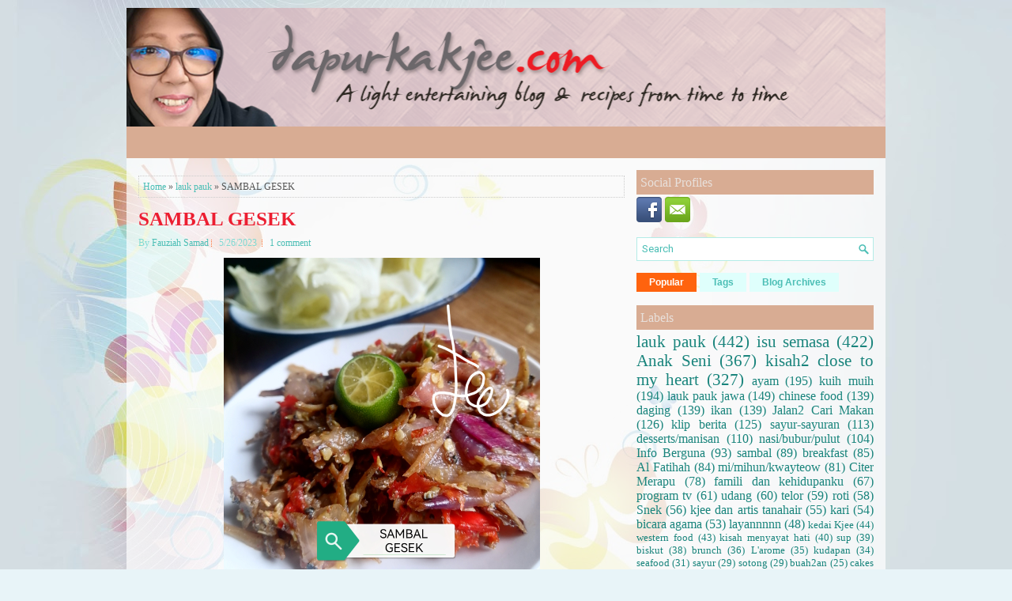

--- FILE ---
content_type: text/html; charset=UTF-8
request_url: https://www.dapurkakjee.com/b/stats?style=BLACK_TRANSPARENT&timeRange=ALL_TIME&token=APq4FmCsFPqVN94B6uIVfw9-hO3MqyU6xAuBOng1fu863AlWCImogf9iAG3vyH5NtMkVgpp5IR0CFPH7bJX_Jp3nmnsBwVBKYA
body_size: 18
content:
{"total":30637502,"sparklineOptions":{"backgroundColor":{"fillOpacity":0.1,"fill":"#000000"},"series":[{"areaOpacity":0.3,"color":"#202020"}]},"sparklineData":[[0,100],[1,27],[2,23],[3,27],[4,25],[5,28],[6,23],[7,30],[8,29],[9,23],[10,35],[11,22],[12,26],[13,20],[14,22],[15,26],[16,36],[17,29],[18,44],[19,40],[20,38],[21,32],[22,91],[23,42],[24,38],[25,41],[26,46],[27,38],[28,38],[29,27]],"nextTickMs":94736}

--- FILE ---
content_type: text/html; charset=utf-8
request_url: https://www.google.com/recaptcha/api2/aframe
body_size: 267
content:
<!DOCTYPE HTML><html><head><meta http-equiv="content-type" content="text/html; charset=UTF-8"></head><body><script nonce="UpN9TA0n1vB4tbkMpX74HQ">/** Anti-fraud and anti-abuse applications only. See google.com/recaptcha */ try{var clients={'sodar':'https://pagead2.googlesyndication.com/pagead/sodar?'};window.addEventListener("message",function(a){try{if(a.source===window.parent){var b=JSON.parse(a.data);var c=clients[b['id']];if(c){var d=document.createElement('img');d.src=c+b['params']+'&rc='+(localStorage.getItem("rc::a")?sessionStorage.getItem("rc::b"):"");window.document.body.appendChild(d);sessionStorage.setItem("rc::e",parseInt(sessionStorage.getItem("rc::e")||0)+1);localStorage.setItem("rc::h",'1768568503735');}}}catch(b){}});window.parent.postMessage("_grecaptcha_ready", "*");}catch(b){}</script></body></html>

--- FILE ---
content_type: text/javascript; charset=UTF-8
request_url: https://www.dapurkakjee.com/feeds/posts/summary/-/lauk%20pauk?alt=json-in-script&orderby=updated&max-results=0&callback=randomRelatedIndex
body_size: 1594
content:
// API callback
randomRelatedIndex({"version":"1.0","encoding":"UTF-8","feed":{"xmlns":"http://www.w3.org/2005/Atom","xmlns$openSearch":"http://a9.com/-/spec/opensearchrss/1.0/","xmlns$blogger":"http://schemas.google.com/blogger/2008","xmlns$georss":"http://www.georss.org/georss","xmlns$gd":"http://schemas.google.com/g/2005","xmlns$thr":"http://purl.org/syndication/thread/1.0","id":{"$t":"tag:blogger.com,1999:blog-3155528879299491201"},"updated":{"$t":"2026-01-16T17:57:19.081+08:00"},"category":[{"term":"lauk pauk"},{"term":"isu semasa"},{"term":"Anak Seni"},{"term":"kisah2 close to my heart"},{"term":"ayam"},{"term":"kuih muih"},{"term":"lauk pauk jawa"},{"term":"chinese food"},{"term":"daging"},{"term":"ikan"},{"term":"Jalan2 Cari Makan"},{"term":"klip berita"},{"term":"sayur-sayuran"},{"term":"desserts\/manisan"},{"term":"nasi\/bubur\/pulut"},{"term":"Info Berguna"},{"term":"sambal"},{"term":"breakfast"},{"term":"Al Fatihah"},{"term":"mi\/mihun\/kwayteow"},{"term":"Citer Merapu"},{"term":"famili dan kehidupanku"},{"term":"program tv"},{"term":"udang"},{"term":"telor"},{"term":"roti"},{"term":"Snek"},{"term":"kjee dan artis tanahair"},{"term":"kari"},{"term":"bicara agama"},{"term":"layannnnn"},{"term":"kedai Kjee"},{"term":"western food"},{"term":"kisah menyayat hati"},{"term":"sup"},{"term":"biskut"},{"term":"brunch"},{"term":"L'arome"},{"term":"kudapan"},{"term":"seafood"},{"term":"sayur"},{"term":"sotong"},{"term":"buah2an"},{"term":"cakes"},{"term":"Menu Puasa"},{"term":"Kucing Kesayanganku"},{"term":"jus\/minuman"},{"term":"pie"},{"term":"spaghetti\/pasta"},{"term":"bekfas"},{"term":"notis"},{"term":"info"},{"term":"Indian Foods"},{"term":"awards\/cards\/ole ole"},{"term":"pembuka selera"},{"term":"puffs"},{"term":"tempoyak"},{"term":"rawatan alternatif ku"},{"term":"cuti cuti"},{"term":"desserts \/manisan"},{"term":"tahu"},{"term":"Hobiku"},{"term":"buat sendiri"},{"term":"spaghetti \/pasta"},{"term":"Jejak Blogger"},{"term":"iklan berbayar"},{"term":"ketam"},{"term":"petua"},{"term":"citer Cik Han"},{"term":"nasi"},{"term":"penyakit"},{"term":"Chenta Hati"},{"term":"bekfes"},{"term":"chinese"},{"term":"muffins"},{"term":"western"},{"term":"Shopping\/pasar\/supermart"},{"term":"desserts"},{"term":"kerabu"},{"term":"kuih-muih"},{"term":"mi\/mihun\/Kway teow"},{"term":"Peluang Meniaga"},{"term":"buah-buahan"},{"term":"jeli"},{"term":"kek"},{"term":"kisah kehidupanku"},{"term":"kuih kuih"},{"term":"reviu buku"},{"term":"soup"},{"term":"SURAH"},{"term":"bubur"},{"term":"kucing kesayangan ku"},{"term":"manisan"},{"term":"minuman"},{"term":"popia"},{"term":"pulut"},{"term":"ADVERTORIAL"},{"term":"basi\/bubur\/pulut"},{"term":"buah"},{"term":"dessert"},{"term":"desserts manisan"},{"term":"familii dan kehidupanku"},{"term":"fesyen"},{"term":"indian food"},{"term":"info semasa"},{"term":"jom tanam"},{"term":"kisah2 kehidupan ku"},{"term":"kisah2 kehidupanku"},{"term":"kway teow"},{"term":"laksa"},{"term":"lauk pauk sayur"},{"term":"lauk pauk. ayam"},{"term":"lauk pauk. daging"},{"term":"lauk pauk. sambal"},{"term":"laup pauk"},{"term":"macam-macam"},{"term":"mi"},{"term":"mi\/bihun\/kwayteow"},{"term":"mi\/mihun\/kway teow. breakfast"},{"term":"mihun"},{"term":"pasta"},{"term":"roti telor western"},{"term":"tekor"}],"title":{"type":"text","$t":"FauziahSamad.com"},"subtitle":{"type":"html","$t":"dapurkakjee.com. A light entertaining blog surrounding my life, my family, my friends and everyone. i will also post recipes from time to time.(blog ni dalam pembinaan... terimalah seadanya...;))"},"link":[{"rel":"http://schemas.google.com/g/2005#feed","type":"application/atom+xml","href":"https:\/\/www.dapurkakjee.com\/feeds\/posts\/summary"},{"rel":"self","type":"application/atom+xml","href":"https:\/\/www.blogger.com\/feeds\/3155528879299491201\/posts\/summary\/-\/lauk+pauk?alt=json-in-script\u0026max-results=0\u0026orderby=updated"},{"rel":"alternate","type":"text/html","href":"https:\/\/www.dapurkakjee.com\/search\/label\/lauk%20pauk"},{"rel":"hub","href":"http://pubsubhubbub.appspot.com/"}],"author":[{"name":{"$t":"Fauziah Samad"},"uri":{"$t":"http:\/\/www.blogger.com\/profile\/04414410781068602182"},"email":{"$t":"noreply@blogger.com"},"gd$image":{"rel":"http://schemas.google.com/g/2005#thumbnail","width":"32","height":"32","src":"\/\/blogger.googleusercontent.com\/img\/b\/R29vZ2xl\/AVvXsEjWWKEaJaj2zBLB1Gdge389a3kBlCQE9JDOCER5fEcjLecuso11-dO2_wh4ao2C_F07V3ZKqf5X6TOI4kCUIwqhj7sn9AjiHJ3jM5xQfFT2ZfAokX90i4AY4LNPQu7XDoM\/s113\/*"}}],"generator":{"version":"7.00","uri":"http://www.blogger.com","$t":"Blogger"},"openSearch$totalResults":{"$t":"442"},"openSearch$startIndex":{"$t":"1"},"openSearch$itemsPerPage":{"$t":"0"}}});

--- FILE ---
content_type: text/javascript; charset=UTF-8
request_url: https://www.dapurkakjee.com/feeds/posts/summary/-/lauk%20pauk?alt=json-in-script&orderby=updated&start-index=147&max-results=5&callback=showRelatedPost
body_size: 4010
content:
// API callback
showRelatedPost({"version":"1.0","encoding":"UTF-8","feed":{"xmlns":"http://www.w3.org/2005/Atom","xmlns$openSearch":"http://a9.com/-/spec/opensearchrss/1.0/","xmlns$blogger":"http://schemas.google.com/blogger/2008","xmlns$georss":"http://www.georss.org/georss","xmlns$gd":"http://schemas.google.com/g/2005","xmlns$thr":"http://purl.org/syndication/thread/1.0","id":{"$t":"tag:blogger.com,1999:blog-3155528879299491201"},"updated":{"$t":"2026-01-16T17:57:19.081+08:00"},"category":[{"term":"lauk pauk"},{"term":"isu semasa"},{"term":"Anak Seni"},{"term":"kisah2 close to my heart"},{"term":"ayam"},{"term":"kuih muih"},{"term":"lauk pauk jawa"},{"term":"chinese food"},{"term":"daging"},{"term":"ikan"},{"term":"Jalan2 Cari Makan"},{"term":"klip berita"},{"term":"sayur-sayuran"},{"term":"desserts\/manisan"},{"term":"nasi\/bubur\/pulut"},{"term":"Info Berguna"},{"term":"sambal"},{"term":"breakfast"},{"term":"Al Fatihah"},{"term":"mi\/mihun\/kwayteow"},{"term":"Citer Merapu"},{"term":"famili dan kehidupanku"},{"term":"program tv"},{"term":"udang"},{"term":"telor"},{"term":"roti"},{"term":"Snek"},{"term":"kjee dan artis tanahair"},{"term":"kari"},{"term":"bicara agama"},{"term":"layannnnn"},{"term":"kedai Kjee"},{"term":"western food"},{"term":"kisah menyayat hati"},{"term":"sup"},{"term":"biskut"},{"term":"brunch"},{"term":"L'arome"},{"term":"kudapan"},{"term":"seafood"},{"term":"sayur"},{"term":"sotong"},{"term":"buah2an"},{"term":"cakes"},{"term":"Menu Puasa"},{"term":"Kucing Kesayanganku"},{"term":"jus\/minuman"},{"term":"pie"},{"term":"spaghetti\/pasta"},{"term":"bekfas"},{"term":"notis"},{"term":"info"},{"term":"Indian Foods"},{"term":"awards\/cards\/ole ole"},{"term":"pembuka selera"},{"term":"puffs"},{"term":"tempoyak"},{"term":"rawatan alternatif ku"},{"term":"cuti cuti"},{"term":"desserts \/manisan"},{"term":"tahu"},{"term":"Hobiku"},{"term":"buat sendiri"},{"term":"spaghetti \/pasta"},{"term":"Jejak Blogger"},{"term":"iklan berbayar"},{"term":"ketam"},{"term":"petua"},{"term":"citer Cik Han"},{"term":"nasi"},{"term":"penyakit"},{"term":"Chenta Hati"},{"term":"bekfes"},{"term":"chinese"},{"term":"muffins"},{"term":"western"},{"term":"Shopping\/pasar\/supermart"},{"term":"desserts"},{"term":"kerabu"},{"term":"kuih-muih"},{"term":"mi\/mihun\/Kway teow"},{"term":"Peluang Meniaga"},{"term":"buah-buahan"},{"term":"jeli"},{"term":"kek"},{"term":"kisah kehidupanku"},{"term":"kuih kuih"},{"term":"reviu buku"},{"term":"soup"},{"term":"SURAH"},{"term":"bubur"},{"term":"kucing kesayangan ku"},{"term":"manisan"},{"term":"minuman"},{"term":"popia"},{"term":"pulut"},{"term":"ADVERTORIAL"},{"term":"basi\/bubur\/pulut"},{"term":"buah"},{"term":"dessert"},{"term":"desserts manisan"},{"term":"familii dan kehidupanku"},{"term":"fesyen"},{"term":"indian food"},{"term":"info semasa"},{"term":"jom tanam"},{"term":"kisah2 kehidupan ku"},{"term":"kisah2 kehidupanku"},{"term":"kway teow"},{"term":"laksa"},{"term":"lauk pauk sayur"},{"term":"lauk pauk. ayam"},{"term":"lauk pauk. daging"},{"term":"lauk pauk. sambal"},{"term":"laup pauk"},{"term":"macam-macam"},{"term":"mi"},{"term":"mi\/bihun\/kwayteow"},{"term":"mi\/mihun\/kway teow. breakfast"},{"term":"mihun"},{"term":"pasta"},{"term":"roti telor western"},{"term":"tekor"}],"title":{"type":"text","$t":"FauziahSamad.com"},"subtitle":{"type":"html","$t":"dapurkakjee.com. A light entertaining blog surrounding my life, my family, my friends and everyone. i will also post recipes from time to time.(blog ni dalam pembinaan... terimalah seadanya...;))"},"link":[{"rel":"http://schemas.google.com/g/2005#feed","type":"application/atom+xml","href":"https:\/\/www.dapurkakjee.com\/feeds\/posts\/summary"},{"rel":"self","type":"application/atom+xml","href":"https:\/\/www.blogger.com\/feeds\/3155528879299491201\/posts\/summary\/-\/lauk+pauk?alt=json-in-script\u0026start-index=147\u0026max-results=5\u0026orderby=updated"},{"rel":"alternate","type":"text/html","href":"https:\/\/www.dapurkakjee.com\/search\/label\/lauk%20pauk"},{"rel":"hub","href":"http://pubsubhubbub.appspot.com/"},{"rel":"previous","type":"application/atom+xml","href":"https:\/\/www.blogger.com\/feeds\/3155528879299491201\/posts\/summary\/-\/lauk+pauk\/-\/lauk+pauk?alt=json-in-script\u0026start-index=142\u0026max-results=5\u0026orderby=updated"},{"rel":"next","type":"application/atom+xml","href":"https:\/\/www.blogger.com\/feeds\/3155528879299491201\/posts\/summary\/-\/lauk+pauk\/-\/lauk+pauk?alt=json-in-script\u0026start-index=152\u0026max-results=5\u0026orderby=updated"}],"author":[{"name":{"$t":"Fauziah Samad"},"uri":{"$t":"http:\/\/www.blogger.com\/profile\/04414410781068602182"},"email":{"$t":"noreply@blogger.com"},"gd$image":{"rel":"http://schemas.google.com/g/2005#thumbnail","width":"32","height":"32","src":"\/\/blogger.googleusercontent.com\/img\/b\/R29vZ2xl\/AVvXsEjWWKEaJaj2zBLB1Gdge389a3kBlCQE9JDOCER5fEcjLecuso11-dO2_wh4ao2C_F07V3ZKqf5X6TOI4kCUIwqhj7sn9AjiHJ3jM5xQfFT2ZfAokX90i4AY4LNPQu7XDoM\/s113\/*"}}],"generator":{"version":"7.00","uri":"http://www.blogger.com","$t":"Blogger"},"openSearch$totalResults":{"$t":"442"},"openSearch$startIndex":{"$t":"147"},"openSearch$itemsPerPage":{"$t":"5"},"entry":[{"id":{"$t":"tag:blogger.com,1999:blog-3155528879299491201.post-914937886216340488"},"published":{"$t":"2020-07-04T14:04:00.001+08:00"},"updated":{"$t":"2020-07-04T14:21:15.174+08:00"},"category":[{"scheme":"http://www.blogger.com/atom/ns#","term":"lauk pauk"}],"title":{"type":"text","$t":"SAMBAL TEMPOYAK PETAI"},"summary":{"type":"text","$t":"\n\n\n\n\n    \n  \n\n\n\nDah tiga hari Kjee demam dan sakit tekak. Mujur tiada batuk dan selsema. Kalau tidak, kena pergi hospital. Sebab itu tanda-tanda gejala Covid-19. Lebih menyeramkan, Kjee kluster berisiko sebab warga emas dan diabetic. Selisih malaikat 44.\n\nDan apabila tak selera makan, terfikir nak makan pedas-pedas. Selalunya kalau tekak meragam, Kjee suruh UnclePali gi beli tomyam. Tetapi "},"link":[{"rel":"replies","type":"application/atom+xml","href":"https:\/\/www.dapurkakjee.com\/feeds\/914937886216340488\/comments\/default","title":"Post Comments"},{"rel":"replies","type":"text/html","href":"https:\/\/www.dapurkakjee.com\/2020\/07\/sambal-tempoyak-petai.html#comment-form","title":"0 Comments"},{"rel":"edit","type":"application/atom+xml","href":"https:\/\/www.blogger.com\/feeds\/3155528879299491201\/posts\/default\/914937886216340488"},{"rel":"self","type":"application/atom+xml","href":"https:\/\/www.blogger.com\/feeds\/3155528879299491201\/posts\/default\/914937886216340488"},{"rel":"alternate","type":"text/html","href":"https:\/\/www.dapurkakjee.com\/2020\/07\/sambal-tempoyak-petai.html","title":"SAMBAL TEMPOYAK PETAI"}],"author":[{"name":{"$t":"Fauziah Samad"},"uri":{"$t":"http:\/\/www.blogger.com\/profile\/04414410781068602182"},"email":{"$t":"noreply@blogger.com"},"gd$image":{"rel":"http://schemas.google.com/g/2005#thumbnail","width":"32","height":"32","src":"\/\/blogger.googleusercontent.com\/img\/b\/R29vZ2xl\/AVvXsEjWWKEaJaj2zBLB1Gdge389a3kBlCQE9JDOCER5fEcjLecuso11-dO2_wh4ao2C_F07V3ZKqf5X6TOI4kCUIwqhj7sn9AjiHJ3jM5xQfFT2ZfAokX90i4AY4LNPQu7XDoM\/s113\/*"}}],"media$thumbnail":{"xmlns$media":"http://search.yahoo.com/mrss/","url":"https:\/\/blogger.googleusercontent.com\/img\/b\/R29vZ2xl\/AVvXsEgAim8k0sDZXHsc-CBjPcm_xlwYU7NbwG-p-zxqRvtsuT4YJC0RfVqMk01zzqZU0rnYBESWhQbMy5Q7bS4T93zrRV4i7Equ8cbPitqnpUWzSSN-3FtPA8iCO3KZuw_iVOX8O2aXnqMF3Z9l\/s72-c\/1593842638608183-0.png","height":"72","width":"72"},"thr$total":{"$t":"0"}},{"id":{"$t":"tag:blogger.com,1999:blog-3155528879299491201.post-2058149501076317885"},"published":{"$t":"2020-07-01T10:46:00.001+08:00"},"updated":{"$t":"2020-07-01T10:46:51.922+08:00"},"category":[{"scheme":"http://www.blogger.com/atom/ns#","term":"lauk pauk"}],"title":{"type":"text","$t":"ASAM PEDAS DAGING TETEL"},"summary":{"type":"text","$t":"\n  \n    \n  \nASAM PEDAS DAGING TETEL.Kalau duduk KL, memang susah nak jumpa. So pilihannya, masak sendiri atau ke Melaka. Daging tetel sebenar susah nak dapat. Jadi rebutan orang niaga. Selalunya Kjee rasa peniaga restoran Minang dah siap-siap booking. Sebab dia orang jual Gulai Daging Tetel.Anyway, aritu Kjee singgah satu gerai jual daging di Taman Keramat. Mintak daging tetel. Dia hulurkan satu "},"link":[{"rel":"replies","type":"application/atom+xml","href":"https:\/\/www.dapurkakjee.com\/feeds\/2058149501076317885\/comments\/default","title":"Post Comments"},{"rel":"replies","type":"text/html","href":"https:\/\/www.dapurkakjee.com\/2020\/07\/asam-pedas-daging-tetel.html#comment-form","title":"0 Comments"},{"rel":"edit","type":"application/atom+xml","href":"https:\/\/www.blogger.com\/feeds\/3155528879299491201\/posts\/default\/2058149501076317885"},{"rel":"self","type":"application/atom+xml","href":"https:\/\/www.blogger.com\/feeds\/3155528879299491201\/posts\/default\/2058149501076317885"},{"rel":"alternate","type":"text/html","href":"https:\/\/www.dapurkakjee.com\/2020\/07\/asam-pedas-daging-tetel.html","title":"ASAM PEDAS DAGING TETEL"}],"author":[{"name":{"$t":"Fauziah Samad"},"uri":{"$t":"http:\/\/www.blogger.com\/profile\/04414410781068602182"},"email":{"$t":"noreply@blogger.com"},"gd$image":{"rel":"http://schemas.google.com/g/2005#thumbnail","width":"32","height":"32","src":"\/\/blogger.googleusercontent.com\/img\/b\/R29vZ2xl\/AVvXsEjWWKEaJaj2zBLB1Gdge389a3kBlCQE9JDOCER5fEcjLecuso11-dO2_wh4ao2C_F07V3ZKqf5X6TOI4kCUIwqhj7sn9AjiHJ3jM5xQfFT2ZfAokX90i4AY4LNPQu7XDoM\/s113\/*"}}],"media$thumbnail":{"xmlns$media":"http://search.yahoo.com/mrss/","url":"https:\/\/blogger.googleusercontent.com\/img\/b\/R29vZ2xl\/AVvXsEg16Aa0pNdinBb5wTbxIhRshjB-KL4zNTC-jBsR_BewPQDOxnFmuoI2i9btwyyzQAsVO28yNQlJPpjscHdThx2FK_Tra5Aysnk2X8JBLrguLou0AZA4fdpDeYx_9fcq_73Wke9A85VqIvXJ\/s72-c\/1593571611324207-0.png","height":"72","width":"72"},"thr$total":{"$t":"0"}},{"id":{"$t":"tag:blogger.com,1999:blog-3155528879299491201.post-2859210002993655848"},"published":{"$t":"2019-12-09T14:11:00.001+08:00"},"updated":{"$t":"2019-12-11T15:34:11.739+08:00"},"category":[{"scheme":"http://www.blogger.com/atom/ns#","term":"lauk pauk"}],"title":{"type":"text","$t":"Asam Pedas Daging Tetel"},"summary":{"type":"text","$t":"\n\n\n    \n  \n\n\n\nHari ini Kjee masak Asam Pedas Daging Tetel. Sejak dua menjak ini, kami suami isteri, bukan main suka lagi makan Asam Pedas. Jelajah (ewah) dari satu restoran ke restoran Asam Pedas yang lain. Pantang dengar orang rekemen.\n\n\n\n\u0026nbsp; \u0026nbsp;Aritu tekak teringin Asam Pedas Ikan Pari. Ada kawan syorkan kat Kpg Pandan, ada satu gerai yg femes. Malangnya, tidak menepati citarasa. Sedih!\u0026"},"link":[{"rel":"replies","type":"application/atom+xml","href":"https:\/\/www.dapurkakjee.com\/feeds\/2859210002993655848\/comments\/default","title":"Post Comments"},{"rel":"replies","type":"text/html","href":"https:\/\/www.dapurkakjee.com\/2019\/12\/asam-pedas-daging-tetel.html#comment-form","title":"0 Comments"},{"rel":"edit","type":"application/atom+xml","href":"https:\/\/www.blogger.com\/feeds\/3155528879299491201\/posts\/default\/2859210002993655848"},{"rel":"self","type":"application/atom+xml","href":"https:\/\/www.blogger.com\/feeds\/3155528879299491201\/posts\/default\/2859210002993655848"},{"rel":"alternate","type":"text/html","href":"https:\/\/www.dapurkakjee.com\/2019\/12\/asam-pedas-daging-tetel.html","title":"Asam Pedas Daging Tetel"}],"author":[{"name":{"$t":"Fauziah Samad"},"uri":{"$t":"http:\/\/www.blogger.com\/profile\/04414410781068602182"},"email":{"$t":"noreply@blogger.com"},"gd$image":{"rel":"http://schemas.google.com/g/2005#thumbnail","width":"32","height":"32","src":"\/\/blogger.googleusercontent.com\/img\/b\/R29vZ2xl\/AVvXsEjWWKEaJaj2zBLB1Gdge389a3kBlCQE9JDOCER5fEcjLecuso11-dO2_wh4ao2C_F07V3ZKqf5X6TOI4kCUIwqhj7sn9AjiHJ3jM5xQfFT2ZfAokX90i4AY4LNPQu7XDoM\/s113\/*"}}],"media$thumbnail":{"xmlns$media":"http://search.yahoo.com/mrss/","url":"https:\/\/blogger.googleusercontent.com\/img\/b\/R29vZ2xl\/AVvXsEjFcBrMJz166idYpsbrXKWCRgspBV3miD8pSBYWI19EgwzRRamSPCMt_PaZ0Nl2tKn19NPK1i8nCszfNrMAWkn2yekbuuLC4leG3ZvbFQVKe8y9IozGdxaNzV5JON56POW-ecp08OfWWxqu\/s72-c\/1575871863987527-0.png","height":"72","width":"72"},"thr$total":{"$t":"0"}},{"id":{"$t":"tag:blogger.com,1999:blog-3155528879299491201.post-4490570482070289491"},"published":{"$t":"2019-12-05T11:48:00.001+08:00"},"updated":{"$t":"2019-12-08T22:51:53.496+08:00"},"category":[{"scheme":"http://www.blogger.com/atom/ns#","term":"lauk pauk"}],"title":{"type":"text","$t":"Kengsom Ikan Siakap "},"summary":{"type":"text","$t":"\n\u0026nbsp; \n\n\n    \n  \n\n\n\nTiap kali makan di gerai atau Restoran Thai, apabila pada menunya ditulis nama lauk pauk dalam bahasa mereka, Kjee seringkali konfius. Manalah nak faham kan? Kalau rajin tengok foto aje sebab malas nak tanya lauk ini apa, lauk tu apa.\u0026nbsp;\n\n\u0026nbsp; \u0026nbsp;Kjee dah banyak kali dengar pasal Kengsom Ikan Siakap ni. Rasa-rasanya pernah makan sekali di Restoran BanKok di Danau "},"link":[{"rel":"replies","type":"application/atom+xml","href":"https:\/\/www.dapurkakjee.com\/feeds\/4490570482070289491\/comments\/default","title":"Post Comments"},{"rel":"replies","type":"text/html","href":"https:\/\/www.dapurkakjee.com\/2019\/12\/kengsom-ikan-siakap.html#comment-form","title":"1 Comments"},{"rel":"edit","type":"application/atom+xml","href":"https:\/\/www.blogger.com\/feeds\/3155528879299491201\/posts\/default\/4490570482070289491"},{"rel":"self","type":"application/atom+xml","href":"https:\/\/www.blogger.com\/feeds\/3155528879299491201\/posts\/default\/4490570482070289491"},{"rel":"alternate","type":"text/html","href":"https:\/\/www.dapurkakjee.com\/2019\/12\/kengsom-ikan-siakap.html","title":"Kengsom Ikan Siakap "}],"author":[{"name":{"$t":"Fauziah Samad"},"uri":{"$t":"http:\/\/www.blogger.com\/profile\/04414410781068602182"},"email":{"$t":"noreply@blogger.com"},"gd$image":{"rel":"http://schemas.google.com/g/2005#thumbnail","width":"32","height":"32","src":"\/\/blogger.googleusercontent.com\/img\/b\/R29vZ2xl\/AVvXsEjWWKEaJaj2zBLB1Gdge389a3kBlCQE9JDOCER5fEcjLecuso11-dO2_wh4ao2C_F07V3ZKqf5X6TOI4kCUIwqhj7sn9AjiHJ3jM5xQfFT2ZfAokX90i4AY4LNPQu7XDoM\/s113\/*"}}],"media$thumbnail":{"xmlns$media":"http://search.yahoo.com/mrss/","url":"https:\/\/blogger.googleusercontent.com\/img\/b\/R29vZ2xl\/AVvXsEiLwmAmon3WqTmqzR8RtIe15yQZEfB7QhJCX-NGnSG-bF_83M4uRa7IjGi7bStXOo2lkqMY6F_l064mgS8V6dDHq1ocGnWRyUrfhhO3tm0_7W9PWTmdmtCbzVFCns4JE5MhwVmc4t4hjrXU\/s72-c\/1575517691979879-0.png","height":"72","width":"72"},"thr$total":{"$t":"1"}},{"id":{"$t":"tag:blogger.com,1999:blog-3155528879299491201.post-5074292221015944300"},"published":{"$t":"2017-12-16T15:57:00.002+08:00"},"updated":{"$t":"2017-12-16T19:11:40.307+08:00"},"category":[{"scheme":"http://www.blogger.com/atom/ns#","term":"chinese food"},{"scheme":"http://www.blogger.com/atom/ns#","term":"lauk pauk"},{"scheme":"http://www.blogger.com/atom/ns#","term":"seafood"}],"title":{"type":"text","$t":"OTAK-OTAK SEAFOOD NYONYA"},"summary":{"type":"text","$t":"\n\n\n\n\n\n\n\n\n\u0026nbsp; \u0026nbsp; \u0026nbsp; \u0026nbsp; \u0026nbsp; Kekadang apabila apa yang kita rancang tidak menjadi, maka timbul lah kekecewaan yang bukan sedikit. Hehehe poyo aje bunyinya. Actually, Kjee begitu excited nak buat Otak-Otak Nyonya macam cara orang Thai. Dibuat dalam kelongsong atau kotak yang diperbuat daripada daun Pisang.\n\n\u0026nbsp; \u0026nbsp; \u0026nbsp; \u0026nbsp; \u0026nbsp; Kenapa lah kalau orang lain buat, nampak "},"link":[{"rel":"replies","type":"application/atom+xml","href":"https:\/\/www.dapurkakjee.com\/feeds\/5074292221015944300\/comments\/default","title":"Post Comments"},{"rel":"replies","type":"text/html","href":"https:\/\/www.dapurkakjee.com\/2017\/12\/otak-otak-seafood-nyonya.html#comment-form","title":"3 Comments"},{"rel":"edit","type":"application/atom+xml","href":"https:\/\/www.blogger.com\/feeds\/3155528879299491201\/posts\/default\/5074292221015944300"},{"rel":"self","type":"application/atom+xml","href":"https:\/\/www.blogger.com\/feeds\/3155528879299491201\/posts\/default\/5074292221015944300"},{"rel":"alternate","type":"text/html","href":"https:\/\/www.dapurkakjee.com\/2017\/12\/otak-otak-seafood-nyonya.html","title":"OTAK-OTAK SEAFOOD NYONYA"}],"author":[{"name":{"$t":"Fauziah Samad"},"uri":{"$t":"http:\/\/www.blogger.com\/profile\/04414410781068602182"},"email":{"$t":"noreply@blogger.com"},"gd$image":{"rel":"http://schemas.google.com/g/2005#thumbnail","width":"32","height":"32","src":"\/\/blogger.googleusercontent.com\/img\/b\/R29vZ2xl\/AVvXsEjWWKEaJaj2zBLB1Gdge389a3kBlCQE9JDOCER5fEcjLecuso11-dO2_wh4ao2C_F07V3ZKqf5X6TOI4kCUIwqhj7sn9AjiHJ3jM5xQfFT2ZfAokX90i4AY4LNPQu7XDoM\/s113\/*"}}],"media$thumbnail":{"xmlns$media":"http://search.yahoo.com/mrss/","url":"https:\/\/blogger.googleusercontent.com\/img\/b\/R29vZ2xl\/AVvXsEjC_rRY9rGKbeVC7wv_ncCfOS9ph7vaYBUuvMTt0IRl00F3p9iJkLe4lOcvfoXCI8y6lGfRbVQM90kJ3Tp5vg4Ue8Jgy95uAzmz9L_cUzNEJEwaH9a2FSnTEPz4hvlwgIGCPkC_8RWgkhLr\/s72-c\/otak+otak+1.jpg","height":"72","width":"72"},"thr$total":{"$t":"3"}}]}});